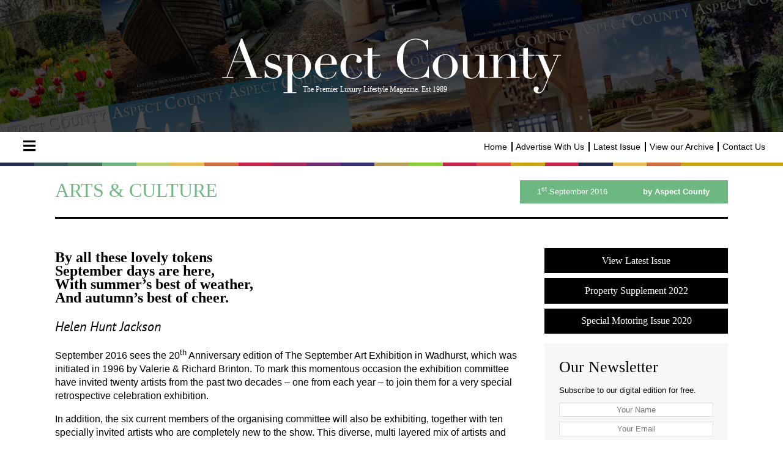

--- FILE ---
content_type: text/html; charset=UTF-8
request_url: https://www.aspect-county.co.uk/articles/arts-culture/articulate-september-2016
body_size: 7309
content:
<!DOCTYPE html>
<html class="no-js" lang="en-GB">
<head>

<meta name="viewport" content="width=device-width, initial-scale=1">

	
<title>Articulate - September 2016 – Arts & Culture</title>
<meta name="description" content="By all these lovely tokens 
September days are here, 
With summer’s best of weather,
And autumn’s best of cheer.">

<meta property="fb:app_id" content="">
<meta property="og:url" content="https://www.aspect-county.co.uk/articles/arts-culture/articulate-september-2016">
<meta property="og:type" content="website">
<meta property="og:title" content="Articulate - September 2016 – Arts & Culture">
<meta property="og:image" content="https://www.aspect-county.co.uk/uploads/2016/09/_socialImage/articulate-slider-8.jpg">
<meta property="og:image:width" content="1200">
<meta property="og:image:height" content="630">
<meta property="og:description" content="By all these lovely tokens 
September days are here, 
With summer’s best of weather,
And autumn’s best of cheer.">
<meta property="og:site_name" content="Aspect County">
<meta property="og:locale" content="en_GB">
<meta property="og:locale:alternate" content="en_GB">

<meta name="twitter:card" content="summary_large_image">
<meta name="twitter:site" content="aspectcounty">
<meta name="twitter:url" content="https://www.aspect-county.co.uk/articles/arts-culture/articulate-september-2016">
<meta name="twitter:title" content="Articulate - September 2016 – Arts & Culture">
<meta name="twitter:description" content="By all these lovely tokens 
September days are here, 
With summer’s best of weather,
And autumn’s best of cheer.">
<meta name="twitter:image" content="https://www.aspect-county.co.uk/uploads/2016/09/_socialImage/articulate-slider-8.jpg">


<link rel="home" href="https://www.aspect-county.co.uk/">
<link rel="canonical" href="https://www.aspect-county.co.uk/articles/arts-culture/articulate-september-2016">

<link href="https://cdnjs.cloudflare.com/ajax/libs/lightbox2/2.11.1/css/lightbox.min.css" rel="stylesheet" integrity="sha256-tBxlolRHP9uMsEFKVk+hk//ekOlXOixLKvye5W2WR5c=" crossorigin="anonymous">
<link href="/assets/css/style.css?v=1595272981" rel="stylesheet">
<link href="/assets/css/fonts.css?v=1593897039" rel="stylesheet">
<link href="https://cdnjs.cloudflare.com/ajax/libs/font-awesome/5.13.1/css/fontawesome.min.css" rel="stylesheet" integrity="sha256-80fAXabaQMIQSB79XD5pFt2eVZuI12D3yF6/FAkbO8E=" crossorigin="anonymous">
<link href="https://cdnjs.cloudflare.com/ajax/libs/font-awesome/5.13.1/css/all.min.css" rel="stylesheet" integrity="sha256-2XFplPlrFClt0bIdPgpz8H7ojnk10H69xRqd9+uTShA=" crossorigin="anonymous">
<style>#header {
	background-image: url('/assets/images/logos/aspect-county-tagline-white.svg'), url('[data-uri]'), url( '/assets/images/magazine-wall.jpg' );
}
</style>
<style>.cat-business { color: #232d54; } .cat-bg-business { background-color: #232d54; } .cat-bg-hover-business:hover { background-color: #232d54; }
	.cat-leisure-travel { color: #35555c; } .cat-bg-leisure-travel { background-color: #35555c; } .cat-bg-hover-leisure-travel:hover { background-color: #35555c; }
	.cat-food-drink { color: #427356; } .cat-bg-food-drink { background-color: #427356; } .cat-bg-hover-food-drink:hover { background-color: #427356; }
	.cat-arts-culture { color: #6db781; } .cat-bg-arts-culture { background-color: #6db781; } .cat-bg-hover-arts-culture:hover { background-color: #6db781; }
	.cat-fashion { color: #b6d06c; } .cat-bg-fashion { background-color: #b6d06c; } .cat-bg-hover-fashion:hover { background-color: #b6d06c; }
	.cat-education { color: #ecbe4e; } .cat-bg-education { background-color: #ecbe4e; } .cat-bg-hover-education:hover { background-color: #ecbe4e; }
	.cat-health-beauty { color: #d66839; } .cat-bg-health-beauty { background-color: #d66839; } .cat-bg-hover-health-beauty:hover { background-color: #d66839; }
	.cat-homes-interiors { color: #cb2149; } .cat-bg-homes-interiors { background-color: #cb2149; } .cat-bg-hover-homes-interiors:hover { background-color: #cb2149; }
	.cat-gardens { color: #ae235d; } .cat-bg-gardens { background-color: #ae235d; } .cat-bg-hover-gardens:hover { background-color: #ae235d; }
	.cat-property { color: #6f2c75; } .cat-bg-property { background-color: #6f2c75; } .cat-bg-hover-property:hover { background-color: #6f2c75; }
	.cat-motoring { color: #373278; } .cat-bg-motoring { background-color: #373278; } .cat-bg-hover-motoring:hover { background-color: #373278; }
	.cat-the-kings-coronation { color: #be9f56; } .cat-bg-the-kings-coronation { background-color: #be9f56; } .cat-bg-hover-the-kings-coronation:hover { background-color: #be9f56; }
	.cat-days-out { color: #8ad232; } .cat-bg-days-out { background-color: #8ad232; } .cat-bg-hover-days-out:hover { background-color: #8ad232; }
	.cat-homes-and-interiors-special { color: #cb2149; } .cat-bg-homes-and-interiors-special { background-color: #cb2149; } .cat-bg-hover-homes-and-interiors-special:hover { background-color: #cb2149; }
	.cat-warm-up-to-christmas { color: #dd4040; } .cat-bg-warm-up-to-christmas { background-color: #dd4040; } .cat-bg-hover-warm-up-to-christmas:hover { background-color: #dd4040; }
	.cat-proudly-celebrating-our-300th-issue { color: #cfa50c; } .cat-bg-proudly-celebrating-our-300th-issue { background-color: #cfa50c; } .cat-bg-hover-proudly-celebrating-our-300th-issue:hover { background-color: #cfa50c; }
	.cat-homes-gardens-special { color: #cb2149; } .cat-bg-homes-gardens-special { background-color: #cb2149; } .cat-bg-hover-homes-gardens-special:hover { background-color: #cb2149; }
	.cat-business-finance { color: #232d54; } .cat-bg-business-finance { background-color: #232d54; } .cat-bg-hover-business-finance:hover { background-color: #232d54; }
	.cat-education-2 { color: #ecbe4e; } .cat-bg-education-2 { background-color: #ecbe4e; } .cat-bg-hover-education-2:hover { background-color: #ecbe4e; }
	.cat-health-wellness { color: #d66839; } .cat-bg-health-wellness { background-color: #d66839; } .cat-bg-hover-health-wellness:hover { background-color: #d66839; }
	.cat-introduction { color: #cfa50c; } .cat-bg-introduction { background-color: #cfa50c; } .cat-bg-hover-introduction:hover { background-color: #cfa50c; }
	.cat-welcome { color: #cfa50c; } .cat-bg-welcome { background-color: #cfa50c; } .cat-bg-hover-welcome:hover { background-color: #cfa50c; }
	.cat-tenterden-special { color: #cfa50c; } .cat-bg-tenterden-special { background-color: #cfa50c; } .cat-bg-hover-tenterden-special:hover { background-color: #cfa50c; }
	</style>

</head>
<body>



<header id="header">
	<p class="m0">Aspect County – The Premier Luxury Lifestyle Magazine. Est. 1989</p>
</header>

<nav id="nav">
	<ul class="items tr" style="margin: 0 auto; max-width: 1400px;">
		<li class="tl" style="float: left;">
			<label class="menu-icon" for="toggleMenu" title="Open menu">
				<i class="fas fa-bars"></i>
			</label>
			<input id="toggleMenu" name="toggleMenu" type="checkbox">
			<label id="menu-backdrop" for="toggleMenu" title="Open menu"></label>
			<div id="menu">
				<label class="close" for="toggleMenu" title="Close menu">
					<i class="fas fa-times"></i>
				</label>
				<a class="logo" href="https://www.aspect-county.co.uk/">
					<img src="/assets/images/logos/aspect-county-nav-black.svg" style="max-width: 80%;">
				</a>
				<nav class="categories">
					<ul class="items">
						<li>
								<a class="item cat-bg-hover-business" href="https://www.aspect-county.co.uk/section/business">Business</a>
							</li>
						<li>
								<a class="item cat-bg-hover-leisure-travel" href="https://www.aspect-county.co.uk/section/leisure-travel">Leisure &amp; Travel</a>
							</li>
						<li>
								<a class="item cat-bg-hover-food-drink" href="https://www.aspect-county.co.uk/section/food-drink">Food &amp; Drink</a>
							</li>
						<li>
								<a class="item cat-bg-hover-arts-culture" href="https://www.aspect-county.co.uk/section/arts-culture">Arts &amp; Culture</a>
							</li>
						<li>
								<a class="item cat-bg-hover-fashion" href="https://www.aspect-county.co.uk/section/fashion">Fashion</a>
							</li>
						<li>
								<a class="item cat-bg-hover-education" href="https://www.aspect-county.co.uk/section/education">Education &amp; Family</a>
							</li>
						<li>
								<a class="item cat-bg-hover-health-beauty" href="https://www.aspect-county.co.uk/section/health-beauty">Health &amp; Beauty</a>
							</li>
						<li>
								<a class="item cat-bg-hover-homes-interiors" href="https://www.aspect-county.co.uk/section/homes-interiors">Homes &amp; Interiors</a>
							</li>
						<li>
								<a class="item cat-bg-hover-gardens" href="https://www.aspect-county.co.uk/section/gardens">Gardens</a>
							</li>
						<li>
								<a class="item cat-bg-hover-property" href="https://www.aspect-county.co.uk/section/property">Property</a>
							</li>
						<li>
								<a class="item cat-bg-hover-motoring" href="https://www.aspect-county.co.uk/section/motoring">Motoring</a>
							</li>
						<li>
								<a class="item cat-bg-hover-the-kings-coronation" href="https://www.aspect-county.co.uk/section/the-kings-coronation">The King&#039;s Coronation</a>
							</li>
						<li>
								<a class="item cat-bg-hover-days-out" href="https://www.aspect-county.co.uk/section/days-out">Days Out</a>
							</li>
						<li>
								<a class="item cat-bg-hover-homes-and-interiors-special" href="https://www.aspect-county.co.uk/section/homes-and-interiors-special">Homes and Interiors Special</a>
							</li>
						<li>
								<a class="item cat-bg-hover-warm-up-to-christmas" href="https://www.aspect-county.co.uk/section/warm-up-to-christmas">Warm up to Christmas</a>
							</li>
						<li>
								<a class="item cat-bg-hover-proudly-celebrating-our-300th-issue" href="https://www.aspect-county.co.uk/section/proudly-celebrating-our-300th-issue">Proudly Celebrating Our 300th Issue</a>
							</li>
						<li>
								<a class="item cat-bg-hover-homes-gardens-special" href="https://www.aspect-county.co.uk/section/homes-gardens-special">Homes &amp; Gardens Special</a>
							</li>
						<li>
								<a class="item cat-bg-hover-business-finance" href="https://www.aspect-county.co.uk/section/business-finance">Business &amp; Finance</a>
							</li>
						<li>
								<a class="item cat-bg-hover-education-2" href="https://www.aspect-county.co.uk/section/education-2">Education</a>
							</li>
						<li>
								<a class="item cat-bg-hover-health-wellness" href="https://www.aspect-county.co.uk/section/health-wellness">Health &amp; Wellness</a>
							</li>
						<li>
								<a class="item cat-bg-hover-introduction" href="https://www.aspect-county.co.uk/section/introduction">Introduction</a>
							</li>
						<li>
								<a class="item cat-bg-hover-welcome" href="https://www.aspect-county.co.uk/section/welcome">Welcome</a>
							</li>
						<li>
								<a class="item cat-bg-hover-tenterden-special" href="https://www.aspect-county.co.uk/section/tenterden-special">Tenterden Special</a>
							</li>
						</ul>
				</nav>
				<nav class="pages">
					<ul class="items">
							<li class="item">
									<a href="https://www.aspect-county.co.uk/">Home</a>
								</li>
							<li class="item">
									<a href="https://www.aspect-county.co.uk/advertise-with-us">Advertise With Us</a>
								</li>
							<li class="item">
									<a href="/latest">Latest Issue</a>
								</li>
							<li class="item">
									<a href="/archive">View our Archive</a>
								</li>
							<li class="item">
									<a href="https://www.aspect-county.co.uk/contact">Contact Us</a>
								</li>
							<li class="item">
									<a href="https://www.aspect-county.co.uk/privacy-policy">Privacy Policy</a>
								</li>
							</ul>
					</nav>
			</div>
		</li>
		<li class="item home hide-on-mobile">
			<a href="https://www.aspect-county.co.uk/">Home</a>
		</li>
		<li class="item hide-on-mobile">
					<a href="https://www.aspect-county.co.uk/advertise-with-us">Advertise With Us</a>
				</li>
			<li class="item hide-on-mobile">
					<a href="/latest">Latest Issue</a>
				</li>
			<li class="item hide-on-mobile">
					<a href="/archive">View our Archive</a>
				</li>
			<li class="item hide-on-mobile">
					<a href="https://www.aspect-county.co.uk/contact">Contact Us</a>
				</li>
			<li class="item" style="display: none !important;">
			<input id="search" placeholder="&#xf167;" required type="search">
		</li>
	</ul>

	<div class="accents">
		<div class="accent cat-bg-business"></div>
		<div class="accent cat-bg-leisure-travel"></div>
		<div class="accent cat-bg-food-drink"></div>
		<div class="accent cat-bg-arts-culture"></div>
		<div class="accent cat-bg-fashion"></div>
		<div class="accent cat-bg-education"></div>
		<div class="accent cat-bg-health-beauty"></div>
		<div class="accent cat-bg-homes-interiors"></div>
		<div class="accent cat-bg-gardens"></div>
		<div class="accent cat-bg-property"></div>
		<div class="accent cat-bg-motoring"></div>
		<div class="accent cat-bg-the-kings-coronation"></div>
		<div class="accent cat-bg-days-out"></div>
		<div class="accent cat-bg-homes-and-interiors-special"></div>
		<div class="accent cat-bg-warm-up-to-christmas"></div>
		<div class="accent cat-bg-proudly-celebrating-our-300th-issue"></div>
		<div class="accent cat-bg-homes-gardens-special"></div>
		<div class="accent cat-bg-business-finance"></div>
		<div class="accent cat-bg-education-2"></div>
		<div class="accent cat-bg-health-wellness"></div>
		<div class="accent cat-bg-introduction"></div>
		<div class="accent cat-bg-welcome"></div>
		<div class="accent cat-bg-tenterden-special"></div>
		</div>
</nav>

<main id="main">
	
	<article id="article">

		<header class="header">
			<span class="category cat-arts-culture serif uc">Arts &amp; Culture</span>
			<div class="meta cat-bg-arts-culture white tc">
				<time class="published" datetime="2016-09-01T00:00:00+01:00">1<sup>st</sup> September 2016</time>
				<a class="author strong">by Aspect County</a>
			</div>
		</header>

		<section class="body">

			
												
		<h2>By all these lovely&nbsp;tokens&nbsp;<br> September days are&nbsp;here,&nbsp;<br> With summer’s best of&nbsp;weather,<br> And autumn’s best of&nbsp;cheer.</h2>

<p><em>Helen Hunt&nbsp;Jackson</em></p>

<p>September <span class="numbers">2016</span> sees the <span class="numbers">20</span><sup class="ordinal">th</sup> Anniversary edition of The September Art Exhibition in Wadhurst, which was initiated in <span class="numbers">1996</span> by Valerie <span class="amp">&amp;</span>&nbsp;Richard Brinton. To mark this momentous occasion the exhibition committee have invited twenty artists from the past two decades – one from each year – to join them for a&nbsp;very special retrospective celebration exhibition.</p>

<p>In addition, the six current members of the organising committee will also be exhibiting, together with ten specially invited artists who are completely new to the show. This diverse, multi layered mix of artists and genre promises to delight and surprise the audience and above all present another exceptional fine art exhibition worthy of its nineteen predecessors!&nbsp;</p>

<p>As always, the exhibition is free to enter and takes place in the commemoration Hall in the High Street. Open every day between Friday <span class="numbers">2</span><sup class="ordinal">nd</sup> – Sunday <span class="numbers">11</span><sup class="ordinal">th</sup> September; opening hours <span class="caps"><span class="numbers">10</span>AM</span> – <span class="caps"><span class="numbers">8</span>PM</span> (for the duration of the&nbsp;show).&nbsp;</p>

<p>Exhibiting artists include Dani Humberstone <span class="caps">VPSWA</span> and chairman of the organising committee since <span class="numbers">2011</span>, Gavin Roweth, committee member since <span class="numbers">2009</span>, well known sculptor and owner of the <span class="caps">WING</span> Gallery and Chris Price, the most recent member of the organising committee. New artists include renowned glass artist Hildegard Pax, textile artist Ptolemy Mann and photographer Anthony&nbsp;Bradshaw.&nbsp;</p>

<p><a href="http://www.septemberart.org">www​.sep​tem​ber​art​.org</a></p>

<h2><strong>Artists in&nbsp;Focus</strong></h2>

<p><img alt height="787" src="/perch/resources/1-monolith-41-a-bradshaw.jpg" width="600"> </p>

<p><strong>Anthony Bradshaw</strong><br> <span class="push-double"></span>​<span class="pull-double">“</span>Photography has excited me from as far back as I&nbsp;can remember. Sometime in the <span class="numbers">60</span>’s I&nbsp;was given a&nbsp;toy plastic camera for Christmas, it shot real black-and-white film and that was me hooked. All these years on creating imagery still gets me out of bed in the morning”. Anthony&nbsp;Bradshaw<br>
<a href="http://www.anthonybradshaw.com">www​.antho​ny​brad​shaw​.com</a></p>

<p><img alt height="424" src="/perch/resources/2-seabass-chris-price.jpg" width="600"> </p>

<p><strong>Chris Price</strong><br> Chris is an art director turned photographer turned artist who retains a&nbsp;bond between each discipline, often overlapping his skill sets to create his illustrations and&nbsp;art.<br> His highly detailed works reflect his passion for the natural environment and the tools we use to interact with it, along with the visual and hidden narratives these items have to&nbsp;divulge.<br>
<a href="http://www.cjpart.com">www​.cjpart​.com</a></p>

<p><img alt height="711" src="/perch/resources/3-ultramarine-colour-and-line-study-ptolemey-mann.jpg" width="600"> </p>

<p><strong>Ptolemy Mann</strong><br> Ptolemy has been creating colourful work from her studio since <span class="numbers">1997</span>. Architectural, geometric and sophisticated wall based art for public and private clients, using her signature hand dyed and woven&nbsp;techniques.<br>
<a href="http://www.ptolemymann.com">www​.ptole​my​mann​.com</a></p>

<p><img alt height="900" src="/perch/resources/4-medusa-5-gavin-roweth.jpg" width="600"> </p>

<p><strong>Gavin Roweth</strong><br> Carving directly into stone, Gavin creates realistic and abstract forms designed around the intrinsic nature of the material. The marks where life on the planet has left its history cemented within the stone often become an essential part of the finished&nbsp;piece.<br>
<a href="http://www.wingartgallery.com">www​.wingart​gallery​.com</a></p>

<p><img alt height="600" src="/perch/resources/5-hildegard-paxtumbling-iiglass.jpg" width="600"> </p>

<p><strong>Hildegard Pax</strong><br> The inspiration for Hildegard’s work stems from the observation of light in nature, especially at times of sunrise and sunset. Glass is central to her work with it’s qualities of reflection, refraction, opacity and translucency.<br>
<a href="http://www.hildegardpax.com">www​.hilde​gard​pax​.com</a></p>

<p><img alt height="630" src="/perch/resources/6-dani-humberstone-.jpg" width="600"> </p>

<p><strong>Dani Humberstone <span class="caps">VPSWA</span></strong><br> Dani’s current work is allegorical – She is interested in the many layers of memory that form and shape an individual; personal memories as well as the more collective general experience. She uses the symbolism of ripe fruit to illustrate a&nbsp;narrative, an idea, a&nbsp;thought…<br>
<a href="http://www.danihumberstoneart.com">www​.dani​hum​ber​ston​eart​.com</a></p>

						
				
						</section>

		<aside class="sidebar">

			<aside id="sidebar">

	<ul class="nl">
		<li class="serif">
			<a class="btn btn-black" href="//www.aspect-county.co.uk/latest" target="_blank">View Latest Issue</a>
		</li>
		<li class="serif">
			<a class="btn btn-black" href="//online.aspect-county.co.uk/acps/issue-1/" target="_blank">Property Supplement 2022</a>
		</li>
		<li class="serif">
			<a class="btn btn-black" href="//online.aspect-county.co.uk/acms/issue-1/" target="_blank">Special Motoring Issue 2020</a>
		</li>
				<li class="mtr1">
			<form action="https://www.createsend.com/t/subscribeerror?description=" class="js-cm-form widget newsletter" data-id="30FEA77E7D0A9B8D7616376B900632319A964348BB771C5979F69310DDF317E4E3D1A6C1B4A443C5B082B24C58690BAF0878241581B8EA565082BC8B055C24A3" id="subForm" method="post" name="newsletter" target="_blank">
				<h4 class="heading">Our Newsletter</h4>
				<p>Subscribe to our digital edition for free.</p>
				<input name="cm-name" placeholder="Your Name">
				<input class="js-cm-email-input qa-input-email" id="fieldEmail" name="cm-wkkdhl-wkkdhl" placeholder="Your Email" type="email">
				<button class="btn btn-black uc" type="submit">Subscribe</button>
			</form>
		</li>
		<li class="mtr1" hidden>
			<form class="widget subscribe" name="subscribe">
				<h4 class="heading">Subscribe &amp; Save</h4>
				<p>Subscription costs <strong>just &pound;38 for 12 issues</strong>. Payment is safe and secure with <strong>PayPal</strong>.</p>
				<img alt="Subscribe and get each issue delivered to your door" src="/assets/images/subscribe-save.png">
				<button class="btn btn-cta uc" type="submit">Subscribe</button>
				<img class="mtr1 payment-methods" alt="We accept Visa, Maestro, MasterCard, American Express, PayPal" src="/assets/images/payment-methods.png">
				</form>
		</li>
				<li hidden class="advert mtr1">
			<p>Advertising Space</p>
		</li>
		<li hidden class="advert mtr1">
			<p>Advertising Space</p>
		</li>
		<li class="grey">
			<p class="small">
				<a href="/advertise-with-us"><i class="far fa-question-circle"></i> Want to advertise your company here?</a>
			</p>
		</li>
	</ul>

</aside>
		</aside>

	</article>

</main>

<footer class="tc" id="footer">

	<div class="social mt1 mb1">

		<h4 class="heading">Let’s be Social&hellip;</h4>
		<ul class="nl items">
			<li class="item __facebook">
				<a href="https://www.facebook.com/aspectcountymagazine" target="_blank" rel="nofollow" title="Like us on Facebook">
					<i class="fab fa-facebook"></i>
				</a>
			</li>
			<li class="item __twitter">
				<a href="https://twitter.com/AspectCounty" target="_blank" rel="nofollow" title="Follow us on Twitter @AspectCounty">
					<i class="fab fa-twitter"></i>
				</a>
			</li>
			<li class="item __instagram">
				<a href="https://www.instagram.com/aspectcountymagazine/" target="_blank" rel="nofollow" title="Follow us on Instagram">
					<i class="fab fa-instagram"></i>
				</a>
			</li>
			<li class="item __youtube">
				<a href="#" target="_blank" rel="nofollow" title="Subscribe to our channel on YouTube">
					<i class="fab fa-youtube"></i>
				</a>
			</li>
			</ul>

	</div>

	<section class="bg-black white">

		<nav class="ptr2">
			<ul class="categories nl">
				<li class="item">
						<a href="https://www.aspect-county.co.uk/section/business">Business</a>
					</li>
				<li class="item">
						<a href="https://www.aspect-county.co.uk/section/leisure-travel">Leisure &amp; Travel</a>
					</li>
				<li class="item">
						<a href="https://www.aspect-county.co.uk/section/food-drink">Food &amp; Drink</a>
					</li>
				<li class="item">
						<a href="https://www.aspect-county.co.uk/section/arts-culture">Arts &amp; Culture</a>
					</li>
				<li class="item">
						<a href="https://www.aspect-county.co.uk/section/fashion">Fashion</a>
					</li>
				<li class="item">
						<a href="https://www.aspect-county.co.uk/section/education">Education &amp; Family</a>
					</li>
				<li class="item">
						<a href="https://www.aspect-county.co.uk/section/health-beauty">Health &amp; Beauty</a>
					</li>
				<li class="item">
						<a href="https://www.aspect-county.co.uk/section/homes-interiors">Homes &amp; Interiors</a>
					</li>
				<li class="item">
						<a href="https://www.aspect-county.co.uk/section/gardens">Gardens</a>
					</li>
				<li class="item">
						<a href="https://www.aspect-county.co.uk/section/property">Property</a>
					</li>
				<li class="item">
						<a href="https://www.aspect-county.co.uk/section/motoring">Motoring</a>
					</li>
				<li class="item">
						<a href="https://www.aspect-county.co.uk/section/the-kings-coronation">The King&#039;s Coronation</a>
					</li>
				<li class="item">
						<a href="https://www.aspect-county.co.uk/section/days-out">Days Out</a>
					</li>
				<li class="item">
						<a href="https://www.aspect-county.co.uk/section/homes-and-interiors-special">Homes and Interiors Special</a>
					</li>
				<li class="item">
						<a href="https://www.aspect-county.co.uk/section/warm-up-to-christmas">Warm up to Christmas</a>
					</li>
				<li class="item">
						<a href="https://www.aspect-county.co.uk/section/proudly-celebrating-our-300th-issue">Proudly Celebrating Our 300th Issue</a>
					</li>
				<li class="item">
						<a href="https://www.aspect-county.co.uk/section/homes-gardens-special">Homes &amp; Gardens Special</a>
					</li>
				<li class="item">
						<a href="https://www.aspect-county.co.uk/section/business-finance">Business &amp; Finance</a>
					</li>
				<li class="item">
						<a href="https://www.aspect-county.co.uk/section/education-2">Education</a>
					</li>
				<li class="item">
						<a href="https://www.aspect-county.co.uk/section/health-wellness">Health &amp; Wellness</a>
					</li>
				<li class="item">
						<a href="https://www.aspect-county.co.uk/section/introduction">Introduction</a>
					</li>
				<li class="item">
						<a href="https://www.aspect-county.co.uk/section/welcome">Welcome</a>
					</li>
				<li class="item">
						<a href="https://www.aspect-county.co.uk/section/tenterden-special">Tenterden Special</a>
					</li>
				</ul>
		</nav>

		<img alt="Aspect County Magazine" src="/assets/images/logos/aspect-county-white.svg" style="width: 300px; max-width: 100%; height: auto;">

		<nav>
			<ul class="pages nl">
					<li class="item">
							<a href="https://www.aspect-county.co.uk/advertise-with-us">Advertise With Us</a>
						</li>
					<li class="item">
							<a href="https://www.aspect-county.co.uk/contact">Contact Us</a>
						</li>
					<li class="item">
							<a href="https://www.aspect-county.co.uk/privacy-policy">Privacy Policy</a>
						</li>
					</ul>
			</nav>

		<p class="mtr2">Copyright &copy; 2011, 2020 Aspect County Magazine. All rights reserved.</p>
		<p>Media South Advertising Ltd is a company registered in England and Wales with company number 07563692.<br>Registered Office: 6 Old Ladies Court, Battle, East Sussex, TN33 0AH</p>
		<p class="m0 breathe">Website designed by <a href="https://www.adamwhitnall.co.uk" target="_blank">Adam Whitnall</a> and developed by <a href="https://william.isted.me" target="_blank">William Isted</a>.</p>

	</section>

</footer>

<!-- Google tag (gtag.js) -->
<script async src="https://www.googletagmanager.com/gtag/js?id=G-6SFJ4NFW7G"></script>
<script>
window.dataLayer = window.dataLayer || [];
function gtag(){dataLayer.push(arguments);}
gtag('js', new Date());

gtag('config', 'G-6SFJ4NFW7G', {
	'allow_google_signals': false,
	'allow_ad_personalization_signals': false
});
</script>
<script>
(function(i,s,o,g,r,a,m){i['GoogleAnalyticsObject']=r;i[r]=i[r]||function(){(i[r].q=i[r].q||[]).push(arguments)},i[r].l=1*new Date();a=s.createElement(o),m=s.getElementsByTagName(o)[0];a.async=1;a.src=g;m.parentNode.insertBefore(a,m)})(window,document,'script','//www.google-analytics.com/analytics.js','ga');
ga('create', 'UA-16022446-8', 'auto');
ga('require', 'linkid', 'linkid.js');
ga('require', 'displayfeatures');
ga('set','transport','beacon');
ga('send', 'pageview');
</script>


<script src="https://cdnjs.cloudflare.com/ajax/libs/lightbox2/2.11.1/js/lightbox-plus-jquery.min.js" integrity="sha256-j4lH4GKeyuTMQAFtmqhxfZbGxx+3WS6n2EJ/NTB21II=" crossorigin="anonymous"></script>
<script src="/assets/js/main.js?v=1593971216"></script>
<script src="https://js.createsend1.com/javascript/copypastesubscribeformlogic.js"></script>

<script defer src="https://static.cloudflareinsights.com/beacon.min.js/vcd15cbe7772f49c399c6a5babf22c1241717689176015" integrity="sha512-ZpsOmlRQV6y907TI0dKBHq9Md29nnaEIPlkf84rnaERnq6zvWvPUqr2ft8M1aS28oN72PdrCzSjY4U6VaAw1EQ==" data-cf-beacon='{"version":"2024.11.0","token":"4eeff1a3d9d640e097a0e4e8ffc45dc8","r":1,"server_timing":{"name":{"cfCacheStatus":true,"cfEdge":true,"cfExtPri":true,"cfL4":true,"cfOrigin":true,"cfSpeedBrain":true},"location_startswith":null}}' crossorigin="anonymous"></script>
</body>
</html>